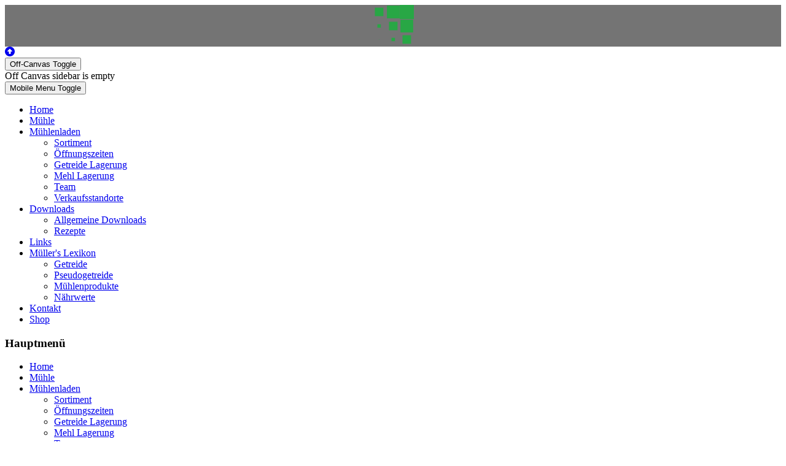

--- FILE ---
content_type: text/html; charset=utf-8
request_url: http://www.tonmuehle-ditzingen.de/index.php/muehlenladen/sortiment/133-hanfbroetchen
body_size: 11724
content:
<!DOCTYPE html>
<html lang="de-de" dir="ltr">

<head>
   <meta http-equiv="X-UA-Compatible" content="IE=edge" /><meta name="viewport" content="width=device-width, initial-scale=1" /><meta name="HandheldFriendly" content="true" /><meta name="apple-mobile-web-app-capable" content="YES" /> <!-- document meta -->
   <meta charset="utf-8">
	<meta http-equiv="X-UA-Compatible" content="ie=edge">
	<meta name="author" content="Super User">
	<meta name="description" content="Tonmühle Ditzingen. Begeistert von Bio. Tonmühle Mühlenladen. ">
	<meta name="generator" content="Joomla! - Open Source Content Management">
	<title>Tonmühle Ditzingen – Hanfbrötchen</title>
	<link href="/favicon.ico" rel="icon" type="image/vnd.microsoft.icon">
<link href="/images/logo/Favicon_TM.png?38c600efa48212d2abb06c6f5626871f" rel="shortcut icon" type="image/png" sizes="any" />
	<link href="https://fonts.gstatic.com?38c600efa48212d2abb06c6f5626871f" rel="preconnect" />
	<link href="https://fonts.googleapis.com/css2?family=Open+Sans:ital,wght@0,300;0,400;0,600;0,700;0,800;1,300;1,400;1,600;1,700;1,800&amp;display=swap" rel="stylesheet" />
	<link href="https://fonts.googleapis.com/css2?family=Ropa+Sans:ital,wght@0,400;1,400&amp;display=swap" rel="stylesheet" />
	<link href="https://use.fontawesome.com/releases/v6.6.0/css/all.css?38c600efa48212d2abb06c6f5626871f" rel="stylesheet" />
	<link href="/modules/mod_eu_cookies/assets/bootstrap/css/bootstrap.min.css?1.33.1" rel="stylesheet" />
	<link href="/modules/mod_eu_cookies/assets/css/eucookies.min.css?1.33.1" rel="stylesheet" />
	<link href="/media/uikit3/css/uikit.css?38c600efa48212d2abb06c6f5626871f" rel="stylesheet" defer="defer" />
	<style>.sk-cube-grid{width:68px;height:68px;margin:0 auto}.sk-cube-grid .sk-cube{width:33.33%;height:33.33%;background-color:rgb(40, 167, 69);float:left;-webkit-animation:sk-cubeGridScaleDelay 1.3s infinite ease-in-out;animation:sk-cubeGridScaleDelay 1.3s infinite ease-in-out}.sk-cube-grid .sk-cube1{-webkit-animation-delay:.2s;animation-delay:.2s}.sk-cube-grid .sk-cube2{-webkit-animation-delay:.3s;animation-delay:.3s}.sk-cube-grid .sk-cube3{-webkit-animation-delay:.4s;animation-delay:.4s}.sk-cube-grid .sk-cube4{-webkit-animation-delay:.1s;animation-delay:.1s}.sk-cube-grid .sk-cube5{-webkit-animation-delay:.2s;animation-delay:.2s}.sk-cube-grid .sk-cube6{-webkit-animation-delay:.3s;animation-delay:.3s}.sk-cube-grid .sk-cube7{-webkit-animation-delay:0ms;animation-delay:0ms}.sk-cube-grid .sk-cube8{-webkit-animation-delay:.1s;animation-delay:.1s}.sk-cube-grid .sk-cube9{-webkit-animation-delay:.2s;animation-delay:.2s}@-webkit-keyframes sk-cubeGridScaleDelay{0%,100%,70%{-webkit-transform:scale3D(1,1,1);transform:scale3D(1,1,1)}35%{-webkit-transform:scale3D(0,0,1);transform:scale3D(0,0,1)}}@keyframes sk-cubeGridScaleDelay{0%,100%,70%{-webkit-transform:scale3D(1,1,1);transform:scale3D(1,1,1)}35%{-webkit-transform:scale3D(0,0,1);transform:scale3D(0,0,1)}}[data-bs-theme=dark] .sk-cube-grid .sk-cube{background-color:rgb(40, 167, 69);}#astroid-preloader{background:rgba(0, 0, 0, 0.545);z-index: 99999;}[data-bs-theme=dark] #astroid-preloader{background:rgba(0, 0, 0, 0.545);}</style>
	<style>
    #mod-eu-cookies {
        background: rgba(255,255,255,0.6);
    }
    #mod-eu-cookies *, #mod-eu-cookies p, #mod-eu-cookies span, #mod-eu-cookies h6 {
        font-size: 12px;
        font-family: inherit;
        color: #ffffff;
    }
    #mod-eu-cookies #overview-caption * {
        font-size: 16px;
        font-family: inherit;
        color: #ffffff;
    }
    #mod-eu-cookies #details-caption * {
        font-size: 16px;
        font-family: inherit;
        color: #ffffff;
    }
    #mod-eu-cookies #eu_cookie_decline {
        color: #ff0000;
    }
    #mod-eu-cookies #eu-cookies-accept button,
    #mod-eu-cookies #eu-cookies-accept-all button {
        border-color: #28a745 !important;
        background-color: #28a745 !important;
        font-size: 14px;
        font-family: inherit;
        color: #ffffff;
    }
    #mod-eu-cookies #eu-cookies-settings button {
        border-color: #007bff !important;
        background-color: #007bff !important;
        font-size: 14px;
        font-family: inherit;
        color: #ffffff;
    }
    #mod-eu-cookies #eu-cookies-more-info button {
        border-color: #ffc107 !important;
        background-color: #ffc107 !important;
        font-size: 14px;
        font-family: inherit;
        color: #ffffff;
    }
    #mod-eu-cookies #eu-cookies-save button {
        border-color: #28a745 !important;
        background-color: #28a745 !important;
        font-size: 14px;
        font-family: inherit;
        color: #ffffff;
    }
    #mod-eu-cookies #eu-cookies-accept button:hover,
    #mod-eu-cookies #eu-cookies-accept-all button:hover {
        color: #ffffff !important;
    }
    #mod-eu-cookies #eu-cookies-settings button:hover {
        color: #ffffff !important;
    }
    #mod-eu-cookies #eu-cookies-more-info button:hover {
        color: #ffffff !important;
    }
    #mod-eu-cookies #eu-cookies-save button:hover {
        color: #ffffff !important;
    }
    #mod-eu-cookies-icon {
        left: 0;
    }
</style>
<script type="application/json" class="joomla-script-options new">{"system.paths":{"root":"","rootFull":"http:\/\/www.tonmuehle-ditzingen.de\/","base":"","baseFull":"http:\/\/www.tonmuehle-ditzingen.de\/"},"csrf.token":"38def3eb141c5885e90fd070db7ee5db"}</script>
	<script src="/media/system/js/core.min.js?ee06c8994b37d13d4ad21c573bbffeeb9465c0e2"></script>
	<script src="/media/vendor/bootstrap/js/bootstrap-es5.min.js?5.3.2" nomodule defer></script>
	<script src="/media/vendor/jquery/js/jquery.min.js?3.7.1"></script>
	<script src="/media/astroid/js/jquery.easing.min.js?38c600efa48212d2abb06c6f5626871f"></script>
	<script src="/media/astroid/js/offcanvas.min.js?38c600efa48212d2abb06c6f5626871f"></script>
	<script src="/media/astroid/js/mobilemenu.min.js?38c600efa48212d2abb06c6f5626871f"></script>
	<script src="/media/astroid/js/megamenu.min.js?38c600efa48212d2abb06c6f5626871f"></script>
	<script src="/media/astroid/js/jquery.hoverIntent.min.js?38c600efa48212d2abb06c6f5626871f"></script>
	<script src="/media/astroid/js/smooth-scroll.polyfills.min.js?38c600efa48212d2abb06c6f5626871f"></script>
	<script src="/media/astroid/js/script.min.js?38c600efa48212d2abb06c6f5626871f"></script>
	<script src="/media/legacy/js/jquery-noconflict.min.js?647005fc12b79b3ca2bb30c059899d5994e3e34d"></script>
	<script src="/media/vendor/bootstrap/js/alert.min.js?5.3.2" type="module"></script>
	<script src="/media/vendor/bootstrap/js/button.min.js?5.3.2" type="module"></script>
	<script src="/media/vendor/bootstrap/js/carousel.min.js?5.3.2" type="module"></script>
	<script src="/media/vendor/bootstrap/js/collapse.min.js?5.3.2" type="module"></script>
	<script src="/media/vendor/bootstrap/js/dropdown.min.js?5.3.2" type="module"></script>
	<script src="/media/vendor/bootstrap/js/modal.min.js?5.3.2" type="module"></script>
	<script src="/media/vendor/bootstrap/js/offcanvas.min.js?5.3.2" type="module"></script>
	<script src="/media/vendor/bootstrap/js/popover.min.js?5.3.2" type="module"></script>
	<script src="/media/vendor/bootstrap/js/scrollspy.min.js?5.3.2" type="module"></script>
	<script src="/media/vendor/bootstrap/js/tab.min.js?5.3.2" type="module"></script>
	<script src="/media/vendor/bootstrap/js/toast.min.js?5.3.2" type="module"></script>
	<script src="/modules/mod_eu_cookies/assets/js/eucookies.js?1.33.1"></script>
	<script src="/media/uikit3/js/uikit.min.js?38c600efa48212d2abb06c6f5626871f" defer></script>
	<script src="/media/uikit3/js/uikit-icons.min.js?38c600efa48212d2abb06c6f5626871f" defer></script>
	<script>
			var scroll = new SmoothScroll('a[href*="#"]', {
            speed: 540
            , header: ".astroid-header"
			});</script>
	<script>
    
/* EU-Cookies Settings */
EUCookie.Version = "1.33.1 DE";
EUCookie.Name = "EUCookiesConsent";
EUCookie.Lifetime = 12;
EUCookie.DefaultValue = Boolean(0);
EUCookie.Debug = Boolean(0);

EUCookie.loadCookie();
if(EUCookie.Consent.time !== 0) {
    EUCookie.Consent.list.forEach((item, index) => {
        if(item != "undefined") {
            EUCookie.Cookies[item.name.charAt(0).toUpperCase() + item.name.slice(1)].Agreement = item.agree;
            EUCookie.addConsent(index, item);
        }
    });
}

EUCookie.Cookies.BlockedContent.Caption = "MOD_EU_COOKIES_COOKIES_BLOCKED_CONTENT_CAPTION";
EUCookie.Cookies.BlockedContent.Message = "MOD_EU_COOKIES_COOKIES_BLOCKED_CONTENT_MESSAGE";
EUCookie.Cookies.BlockedContent.Accept = "MOD_EU_COOKIES_ACCEPT_BLOCKED_CONTENT";

jQuery(document).ready(function () {
    EUCookie.render(1);
});
</script>
	<script>
        EUCookie.Cookies.Essential.Name = "Funktionelle Cookies";
        EUCookie.Cookies.Essential.Description = "MOD_EU_COOKIES_CINDEX1_OVERLAY_MESSAGE_DE";
                            
        if(EUCookie.Consent.time === 0) {
            /* EU-Cookies add consent from settings */
            consent = {
                "id":1,
                "name":"essential",
                "type":"required",
                "agree":1
            }
            EUCookie.addConsent("0", consent);
        }
    </script>
	<!--[if lt IE 9]>
<style type="text/css">
background-color: rgba(255,255,255,0.6) ;
opacity: 60;
</style>
<![endif]-->
 <!-- joomla head -->
   <link href="/media/templates/site/tp_pasta/css/compiled-cebc9a1467c0ae8c3e730ed144c38b52.css" rel="stylesheet" type="text/css" />
<link href="/media/templates/site/tp_pasta/css/compiled-8bfdff9190f13251c00dbc0337c25b5b.css" rel="stylesheet" type="text/css" />
 <!-- head styles -->
    <!-- head scripts -->
</head> <!-- document head -->

<body class="site astroid-framework com-content view-article layout-blog itemid-157 sortiment-alias tp-style-10 de-DE ltr">
   <div id="astroid-preloader" class="d-flex align-items-center justify-content-center position-fixed top-0 start-0 bottom-0 end-0">
   <div class="sk-cube-grid"> <div class="sk-cube sk-cube1"></div><div class="sk-cube sk-cube2"></div><div class="sk-cube sk-cube3"></div><div class="sk-cube sk-cube4"></div><div class="sk-cube sk-cube5"></div><div class="sk-cube sk-cube6"></div><div class="sk-cube sk-cube7"></div><div class="sk-cube sk-cube8"></div><div class="sk-cube sk-cube9"></div></div></div><a title="Back to Top" id="astroid-backtotop" class="rounded" href="#"><i class="fas fa-arrow-alt-circle-up"></i></a><!-- astroid container -->
<div class="astroid-container">
    <div class="astroid-offcanvas d-none d-init" id="astroid-offcanvas">
   <div class="burger-menu-button active">
    <button aria-label="Off-Canvas Toggle" type="button" class="button close-offcanvas offcanvas-close-btn">
        <span class="box">
            <span class="inner"><span class="visually-hidden">Off-Canvas Toggle</span></span>
        </span>
    </button>
</div>   <div class="astroid-offcanvas-inner">
      <div class="alert alert-danger">Off Canvas sidebar is empty</div>   </div>
</div><div class="astroid-mobilemenu d-none d-init dir-left" data-class-prefix="astroid-mobilemenu" id="astroid-mobilemenu">
   <div class="burger-menu-button active">
      <button aria-label="Mobile Menu Toggle" type="button" class="button close-offcanvas offcanvas-close-btn">
         <span class="box">
            <span class="inner"><span class="visually-hidden">Mobile Menu Toggle</span></span>
         </span>
      </button>
   </div>
   <ul class="astroid-mobile-menu d-none"><li class="nav-item nav-item-id-101 nav-item-level-1 nav-item-default"><!--menu link starts-->
<a href="/index.php" title="Home" class="as-menu-item nav-link-item-id-101 nav-link item-link-component item-level-1" data-drop-action="hover">
   <span class="nav-title">
                                          Home                              </span>
   </a>
<!--menu link ends--></li><li class="nav-item nav-item-id-118 nav-item-level-1"><!--menu link starts-->
<a href="/index.php/die-muehle" title="Mühle" class="as-menu-item nav-link-item-id-118 nav-link item-link-component item-level-1" data-drop-action="hover">
   <span class="nav-title">
                                          Mühle                              </span>
   </a>
<!--menu link ends--></li><li class="nav-item nav-item-id-119 nav-item-level-1 nav-item-active nav-item-deeper nav-item-parent has-megamenu nav-item-dropdown"><!--menu link starts-->
<a href="/index.php/muehlenladen" title="Mühlenladen" class="as-menu-item nav-link-item-id-119 nav-link active item-link-component item-level-1" data-drop-action="hover">
   <span class="nav-title">
                                          Mühlenladen                              </span>
   </a>
<!--menu link ends--><ul class="nav-child list-group navbar-subnav level-1"><li class="nav-item-submenu nav-item-id-157 nav-item-level-2 nav-item-current nav-item-active"><!--menu link starts-->
<a href="/index.php/muehlenladen/sortiment" title="Sortiment" class="as-menu-item nav-link-item-id-157 nav-link active item-link-component item-level-2" data-drop-action="hover">
   <span class="nav-title">
                                          Sortiment                              </span>
   </a>
<!--menu link ends--></li><li class="nav-item-submenu nav-item-id-163 nav-item-level-2"><!--menu link starts-->
<a href="/index.php/muehlenladen/oeffnungszeiten" title="Öffnungszeiten" class="as-menu-item nav-link-item-id-163 nav-link item-link-component item-level-2" data-drop-action="hover">
   <span class="nav-title">
                                          Öffnungszeiten                              </span>
   </a>
<!--menu link ends--></li><li class="nav-item-submenu nav-item-id-166 nav-item-level-2"><!--menu link starts-->
<a href="/index.php/muehlenladen/getreide-lagerung" title="Getreide Lagerung" class="as-menu-item nav-link-item-id-166 nav-link item-link-component item-level-2" data-drop-action="hover">
   <span class="nav-title">
                                          Getreide Lagerung                              </span>
   </a>
<!--menu link ends--></li><li class="nav-item-submenu nav-item-id-355 nav-item-level-2"><!--menu link starts-->
<a href="/index.php/muehlenladen/mehl-lagerung" title="Mehl Lagerung" class="as-menu-item nav-link-item-id-355 nav-link item-link-component item-level-2" data-drop-action="hover">
   <span class="nav-title">
                                          Mehl Lagerung                              </span>
   </a>
<!--menu link ends--></li><li class="nav-item-submenu nav-item-id-181 nav-item-level-2"><!--menu link starts-->
<a href="/index.php/muehlenladen/team" title="Team" class="as-menu-item nav-link-item-id-181 nav-link item-link-component item-level-2" data-drop-action="hover">
   <span class="nav-title">
                                          Team                              </span>
   </a>
<!--menu link ends--></li><li class="nav-item-submenu nav-item-id-263 nav-item-level-2"><!--menu link starts-->
<a href="/index.php/muehlenladen/verkaufsstandorte" title="Verkaufsstandorte" class="as-menu-item nav-link-item-id-263 nav-link item-link-component item-level-2" data-drop-action="hover">
   <span class="nav-title">
                                          Verkaufsstandorte                              </span>
   </a>
<!--menu link ends--></li></ul></li><li class="nav-item nav-item-id-130 nav-item-level-1 nav-item-deeper nav-item-parent has-megamenu nav-item-dropdown"><!--menu link starts-->
<a href="/index.php/downloads" title="Downloads " class="as-menu-item nav-link-item-id-130 nav-link item-link-component item-level-1" data-drop-action="hover">
   <span class="nav-title">
                                          Downloads                               </span>
   </a>
<!--menu link ends--><ul class="nav-child list-group navbar-subnav level-1"><li class="nav-item-submenu nav-item-id-391 nav-item-level-2"><!--menu link starts-->
<a href="/index.php/downloads/allgemeine-downloads" title="Allgemeine Downloads" class="as-menu-item nav-link-item-id-391 nav-link item-link-component item-level-2" data-drop-action="hover">
   <span class="nav-title">
                                          Allgemeine Downloads                              </span>
   </a>
<!--menu link ends--></li><li class="nav-item-submenu nav-item-id-120 nav-item-level-2"><!--menu link starts-->
<a href="/index.php/downloads/rezepte" title="Rezepte" class="as-menu-item nav-link-item-id-120 nav-link item-link-component item-level-2" data-drop-action="hover">
   <span class="nav-title">
                                          Rezepte                              </span>
   </a>
<!--menu link ends--></li></ul></li><li class="nav-item nav-item-id-126 nav-item-level-1"><!--menu link starts-->
<a href="/index.php/links" title="Links" class="as-menu-item nav-link-item-id-126 nav-link item-link-component item-level-1" data-drop-action="hover">
   <span class="nav-title">
                                          Links                              </span>
   </a>
<!--menu link ends--></li><li class="nav-item nav-item-id-131 nav-item-level-1 nav-item-deeper nav-item-parent has-megamenu nav-item-dropdown"><!--menu link starts-->
<a href="/index.php/mueller-s-lexikon" title="Müller's Lexikon" class="as-menu-item nav-link-item-id-131 nav-link item-link-component item-level-1" data-drop-action="hover">
   <span class="nav-title">
                                          Müller's Lexikon                              </span>
   </a>
<!--menu link ends--><ul class="nav-child list-group navbar-subnav level-1"><li class="nav-item-submenu nav-item-id-158 nav-item-level-2"><!--menu link starts-->
<a href="/index.php/mueller-s-lexikon/getreide" title="Getreide" class="as-menu-item nav-link-item-id-158 nav-link item-link-component item-level-2" data-drop-action="hover">
   <span class="nav-title">
                                          Getreide                              </span>
   </a>
<!--menu link ends--></li><li class="nav-item-submenu nav-item-id-160 nav-item-level-2"><!--menu link starts-->
<a href="/index.php/mueller-s-lexikon/pseudogetreide" title="Pseudogetreide" class="as-menu-item nav-link-item-id-160 nav-link item-link-component item-level-2" data-drop-action="hover">
   <span class="nav-title">
                                          Pseudogetreide                              </span>
   </a>
<!--menu link ends--></li><li class="nav-item-submenu nav-item-id-161 nav-item-level-2"><!--menu link starts-->
<a href="/index.php/mueller-s-lexikon/muehlenprodukte" title="Mühlenprodukte" class="as-menu-item nav-link-item-id-161 nav-link item-link-component item-level-2" data-drop-action="hover">
   <span class="nav-title">
                                          Mühlenprodukte                              </span>
   </a>
<!--menu link ends--></li><li class="nav-item-submenu nav-item-id-162 nav-item-level-2"><!--menu link starts-->
<a href="/index.php/mueller-s-lexikon/naehrwerte" title="Nährwerte" class="as-menu-item nav-link-item-id-162 nav-link item-link-component item-level-2" data-drop-action="hover">
   <span class="nav-title">
                                          Nährwerte                              </span>
   </a>
<!--menu link ends--></li></ul></li><li class="nav-item nav-item-id-129 nav-item-level-1"><!--menu link starts-->
<a href="/index.php/kontakt" title="Kontakt" class="as-menu-item nav-link-item-id-129 nav-link item-link-component item-level-1" data-drop-action="hover">
   <span class="nav-title">
                                          Kontakt                              </span>
   </a>
<!--menu link ends--></li><li class="nav-item nav-item-id-346 nav-item-level-1"><!--menu link starts-->
<a href="https://shop.tonmuehle.de" title="Shop" class="as-menu-item nav-link-item-id-346 nav-link item-link-url item-level-1" target="_blank" rel="noopener noreferrer" data-drop-action="hover">
   <span class="nav-title">
                                          Shop                              </span>
   </a>
<!--menu link ends--></li></ul></div>    <!-- astroid content -->
    <div class="astroid-content">
                <!-- astroid layout -->
        <div class="astroid-layout astroid-layout-wide">
                        <!-- astroid wrapper -->
            <div class="astroid-wrapper">
                                <section class="astroid-section absolute" id="tam-ly0pa0j98"><div class="astroid-row row no-gutters gx-0" id="ar-5qnhceacm"><div class="astroid-column col-lg-12" id="ac-515ahw0uw"><div class="astroid-module-position" id="u-uly0d4d4j"> <div class="moduletable _menu">
                    <h3 class="module-title">Hauptmenü</h3>  <ul class="nav menu menu-module list-inline d-block  nav-pills">
<li class="item-101 default"><a href="/index.php" title="Home" > <span class="nav-title">Home</span></a></li><li class="item-118"><a href="/index.php/die-muehle" title="Mühle" > <span class="nav-title">Mühle</span></a></li><li class="item-119 active deeper parent"><a href="/index.php/muehlenladen" title="Mühlenladen" > <span class="nav-title">Mühlenladen</span></a><ul class="nav-child unstyled"><li class="item-157 current active"><a href="/index.php/muehlenladen/sortiment" title="Sortiment" > <span class="nav-title">Sortiment</span></a></li><li class="item-163"><a href="/index.php/muehlenladen/oeffnungszeiten" title="Öffnungszeiten" > <span class="nav-title">Öffnungszeiten</span></a></li><li class="item-166"><a href="/index.php/muehlenladen/getreide-lagerung" title="Getreide Lagerung" > <span class="nav-title">Getreide Lagerung</span></a></li><li class="item-355"><a href="/index.php/muehlenladen/mehl-lagerung" title="Mehl Lagerung" > <span class="nav-title">Mehl Lagerung</span></a></li><li class="item-181"><a href="/index.php/muehlenladen/team" title="Team" > <span class="nav-title">Team</span></a></li><li class="item-263"><a href="/index.php/muehlenladen/verkaufsstandorte" title="Verkaufsstandorte" > <span class="nav-title">Verkaufsstandorte</span></a></li></ul></li><li class="item-130 deeper parent"><a href="/index.php/downloads" title="Downloads " > <span class="nav-title">Downloads </span></a><ul class="nav-child unstyled"><li class="item-391"><a href="/index.php/downloads/allgemeine-downloads" title="Allgemeine Downloads" > <span class="nav-title">Allgemeine Downloads</span></a></li><li class="item-120"><a href="/index.php/downloads/rezepte" title="Rezepte" > <span class="nav-title">Rezepte</span></a></li></ul></li><li class="item-126"><a href="/index.php/links" title="Links" > <span class="nav-title">Links</span></a></li><li class="item-131 deeper parent"><a href="/index.php/mueller-s-lexikon" title="Müller's Lexikon" > <span class="nav-title">Müller's Lexikon</span></a><ul class="nav-child unstyled"><li class="item-158"><a href="/index.php/mueller-s-lexikon/getreide" title="Getreide" > <span class="nav-title">Getreide</span></a></li><li class="item-160"><a href="/index.php/mueller-s-lexikon/pseudogetreide" title="Pseudogetreide" > <span class="nav-title">Pseudogetreide</span></a></li><li class="item-161"><a href="/index.php/mueller-s-lexikon/muehlenprodukte" title="Mühlenprodukte" > <span class="nav-title">Mühlenprodukte</span></a></li><li class="item-162"><a href="/index.php/mueller-s-lexikon/naehrwerte" title="Nährwerte" > <span class="nav-title">Nährwerte</span></a></li></ul></li><li class="item-129"><a href="/index.php/kontakt" title="Kontakt" > <span class="nav-title">Kontakt</span></a></li><li class="item-346"><a href="https://shop.tonmuehle.de" target="_blank" rel="noopener noreferrer"><span class="nav-title">Shop</span></a></li></ul> </div> </div></div></div></section><section class="astroid-section astroid-header-section" id="hm-qc28m565x"><div class="container"><div class="astroid-row row" id="ar-ley8f0qzj"><div class="astroid-column col-lg-12" id="ac-w5udsotaa"><div class="astroid-module-position" id="h-lxpc37g72"><!-- header starts -->
<header id="astroid-header" class="astroid-header astroid-horizontal-header astroid-horizontal-left-header" data-megamenu data-megamenu-class=".has-megamenu" data-megamenu-content-class=".megamenu-container" data-dropdown-arrow="true" data-header-offset="true" data-transition-speed="300" data-megamenu-animation="fade" data-easing="linear" data-astroid-trigger="hover" data-megamenu-submenu-class=".nav-submenu,.nav-submenu-static">
   <div class="d-flex flex-row justify-content-between">
               <div class="d-flex d-lg-none justify-content-start">
            <div class="header-mobilemenu-trigger d-lg-none burger-menu-button align-self-center" data-offcanvas="#astroid-mobilemenu" data-effect="mobilemenu-slide">
               <button aria-label="Mobile Menu Toggle" class="button" type="button"><span class="box"><span class="inner"><span class="visually-hidden">Mobile Menu Toggle</span></span></span></button>
            </div>
         </div>
            <div class="header-left-section d-flex justify-content-start flex-lg-grow-1">
                        <div class="d-none d-lg-flex me-4 offcanvas-button offcanvasLeft">              <div class="header-offcanvas-trigger burger-menu-button align-self-center d-block d-md-none" data-offcanvas="#astroid-offcanvas" data-effect="st-effect-2" data-direction="offcanvasDirRight">
    <button type="button" aria-label="Off-Canvas Toggle" class="button">
        <span class="box">
            <span class="inner"><span class="visually-hidden">Off-Canvas Toggle</span></span>
        </span>
    </button>
</div>              </div>                   <!-- logo starts -->
    <!-- image logo starts -->
        <div class="logo-wrapper astroid-logo">
                <a target="_self" class="astroid-logo astroid-logo-image d-flex align-items-center mr-0 mr-lg-4" href="http://www.tonmuehle-ditzingen.de/">
                                <img src="http://www.tonmuehle-ditzingen.de/images/logo/logo_TM_tr_60.gif" alt="Tonmühle Ditzingen" class="astroid-logo-default" />                                    
            <img src="http://www.tonmuehle-ditzingen.de/images/logo/logo_TM_tr_60.gif" alt="Tonmühle Ditzingen" class="astroid-logo-mobile" />                            </a>
            </div>
    <!-- image logo ends -->
<!-- logo ends -->                   <div class=" align-self-center px-2 d-none d-lg-block"><ul class="nav astroid-nav d-none d-lg-flex"><li data-position="right" class="nav-item nav-item-id-101 nav-item-level-1 nav-item-default"><!--menu link starts-->
<a href="/index.php" title="Home" class="as-menu-item nav-link-item-id-101 nav-link item-link-component item-level-1" data-drop-action="hover">
   <span class="nav-title">
                                          Home                              </span>
   </a>
<!--menu link ends--></li><li data-position="right" class="nav-item nav-item-id-118 nav-item-level-1"><!--menu link starts-->
<a href="/index.php/die-muehle" title="Mühle" class="as-menu-item nav-link-item-id-118 nav-link item-link-component item-level-1" data-drop-action="hover">
   <span class="nav-title">
                                          Mühle                              </span>
   </a>
<!--menu link ends--></li><li data-position="right" class="nav-item nav-item-id-119 nav-item-level-1 nav-item-active nav-item-deeper nav-item-parent has-megamenu nav-item-dropdown"><!--menu link starts-->
<a href="/index.php/muehlenladen" title="Mühlenladen" class="as-menu-item nav-link-item-id-119 nav-link active megamenu-item-link item-link-component item-level-1" data-drop-action="hover">
   <span class="nav-title">
                                          Mühlenladen                                                <i class="fas fa-chevron-down nav-item-caret"></i>
                  </span>
   </a>
<!--menu link ends--><div style="width:250px" class="megamenu-container nav-submenu-container nav-item-level-1"><ul class="nav-submenu"><li data-position="right" class="nav-item-submenu nav-item-id-157 nav-item-level-2 nav-item-current nav-item-active"><!--menu link starts-->
<a href="/index.php/muehlenladen/sortiment" title="Sortiment" class="as-menu-item nav-link-item-id-157 active item-link-component item-level-2" data-drop-action="hover">
   <span class="nav-title">
                                          Sortiment                              </span>
   </a>
<!--menu link ends--></li><li data-position="right" class="nav-item-submenu nav-item-id-163 nav-item-level-2"><!--menu link starts-->
<a href="/index.php/muehlenladen/oeffnungszeiten" title="Öffnungszeiten" class="as-menu-item nav-link-item-id-163 item-link-component item-level-2" data-drop-action="hover">
   <span class="nav-title">
                                          Öffnungszeiten                              </span>
   </a>
<!--menu link ends--></li><li data-position="right" class="nav-item-submenu nav-item-id-166 nav-item-level-2"><!--menu link starts-->
<a href="/index.php/muehlenladen/getreide-lagerung" title="Getreide Lagerung" class="as-menu-item nav-link-item-id-166 item-link-component item-level-2" data-drop-action="hover">
   <span class="nav-title">
                                          Getreide Lagerung                              </span>
   </a>
<!--menu link ends--></li><li data-position="right" class="nav-item-submenu nav-item-id-355 nav-item-level-2"><!--menu link starts-->
<a href="/index.php/muehlenladen/mehl-lagerung" title="Mehl Lagerung" class="as-menu-item nav-link-item-id-355 item-link-component item-level-2" data-drop-action="hover">
   <span class="nav-title">
                                          Mehl Lagerung                              </span>
   </a>
<!--menu link ends--></li><li data-position="right" class="nav-item-submenu nav-item-id-181 nav-item-level-2"><!--menu link starts-->
<a href="/index.php/muehlenladen/team" title="Team" class="as-menu-item nav-link-item-id-181 item-link-component item-level-2" data-drop-action="hover">
   <span class="nav-title">
                                          Team                              </span>
   </a>
<!--menu link ends--></li><li data-position="right" class="nav-item-submenu nav-item-id-263 nav-item-level-2"><!--menu link starts-->
<a href="/index.php/muehlenladen/verkaufsstandorte" title="Verkaufsstandorte" class="as-menu-item nav-link-item-id-263 item-link-component item-level-2" data-drop-action="hover">
   <span class="nav-title">
                                          Verkaufsstandorte                              </span>
   </a>
<!--menu link ends--></li></ul></div></li><li data-position="right" class="nav-item nav-item-id-130 nav-item-level-1 nav-item-deeper nav-item-parent has-megamenu nav-item-dropdown"><!--menu link starts-->
<a href="/index.php/downloads" title="Downloads " class="as-menu-item nav-link-item-id-130 nav-link megamenu-item-link item-link-component item-level-1" data-drop-action="hover">
   <span class="nav-title">
                                          Downloads                                                 <i class="fas fa-chevron-down nav-item-caret"></i>
                  </span>
   </a>
<!--menu link ends--><div style="width:250px" class="megamenu-container nav-submenu-container nav-item-level-1"><ul class="nav-submenu"><li data-position="right" class="nav-item-submenu nav-item-id-391 nav-item-level-2"><!--menu link starts-->
<a href="/index.php/downloads/allgemeine-downloads" title="Allgemeine Downloads" class="as-menu-item nav-link-item-id-391 item-link-component item-level-2" data-drop-action="hover">
   <span class="nav-title">
                                          Allgemeine Downloads                              </span>
   </a>
<!--menu link ends--></li><li data-position="right" class="nav-item-submenu nav-item-id-120 nav-item-level-2"><!--menu link starts-->
<a href="/index.php/downloads/rezepte" title="Rezepte" class="as-menu-item nav-link-item-id-120 item-link-component item-level-2" data-drop-action="hover">
   <span class="nav-title">
                                          Rezepte                              </span>
   </a>
<!--menu link ends--></li></ul></div></li><li data-position="right" class="nav-item nav-item-id-126 nav-item-level-1"><!--menu link starts-->
<a href="/index.php/links" title="Links" class="as-menu-item nav-link-item-id-126 nav-link item-link-component item-level-1" data-drop-action="hover">
   <span class="nav-title">
                                          Links                              </span>
   </a>
<!--menu link ends--></li><li data-position="right" class="nav-item nav-item-id-131 nav-item-level-1 nav-item-deeper nav-item-parent has-megamenu nav-item-dropdown"><!--menu link starts-->
<a href="/index.php/mueller-s-lexikon" title="Müller's Lexikon" class="as-menu-item nav-link-item-id-131 nav-link megamenu-item-link item-link-component item-level-1" data-drop-action="hover">
   <span class="nav-title">
                                          Müller's Lexikon                                                <i class="fas fa-chevron-down nav-item-caret"></i>
                  </span>
   </a>
<!--menu link ends--><div style="width:250px" class="megamenu-container nav-submenu-container nav-item-level-1"><ul class="nav-submenu"><li data-position="right" class="nav-item-submenu nav-item-id-158 nav-item-level-2"><!--menu link starts-->
<a href="/index.php/mueller-s-lexikon/getreide" title="Getreide" class="as-menu-item nav-link-item-id-158 item-link-component item-level-2" data-drop-action="hover">
   <span class="nav-title">
                                          Getreide                              </span>
   </a>
<!--menu link ends--></li><li data-position="right" class="nav-item-submenu nav-item-id-160 nav-item-level-2"><!--menu link starts-->
<a href="/index.php/mueller-s-lexikon/pseudogetreide" title="Pseudogetreide" class="as-menu-item nav-link-item-id-160 item-link-component item-level-2" data-drop-action="hover">
   <span class="nav-title">
                                          Pseudogetreide                              </span>
   </a>
<!--menu link ends--></li><li data-position="right" class="nav-item-submenu nav-item-id-161 nav-item-level-2"><!--menu link starts-->
<a href="/index.php/mueller-s-lexikon/muehlenprodukte" title="Mühlenprodukte" class="as-menu-item nav-link-item-id-161 item-link-component item-level-2" data-drop-action="hover">
   <span class="nav-title">
                                          Mühlenprodukte                              </span>
   </a>
<!--menu link ends--></li><li data-position="right" class="nav-item-submenu nav-item-id-162 nav-item-level-2"><!--menu link starts-->
<a href="/index.php/mueller-s-lexikon/naehrwerte" title="Nährwerte" class="as-menu-item nav-link-item-id-162 item-link-component item-level-2" data-drop-action="hover">
   <span class="nav-title">
                                          Nährwerte                              </span>
   </a>
<!--menu link ends--></li></ul></div></li><li data-position="right" class="nav-item nav-item-id-129 nav-item-level-1"><!--menu link starts-->
<a href="/index.php/kontakt" title="Kontakt" class="as-menu-item nav-link-item-id-129 nav-link item-link-component item-level-1" data-drop-action="hover">
   <span class="nav-title">
                                          Kontakt                              </span>
   </a>
<!--menu link ends--></li><li data-position="right" class="nav-item nav-item-id-346 nav-item-level-1"><!--menu link starts-->
<a href="https://shop.tonmuehle.de" title="Shop" class="as-menu-item nav-link-item-id-346 nav-link item-link-url item-level-1" target="_blank" rel="noopener noreferrer" data-drop-action="hover">
   <span class="nav-title">
                                          Shop                              </span>
   </a>
<!--menu link ends--></li></ul></div>      </div>
                           <div class="header-right-section d-flex justify-content-end">
                                       <div class="header-right-block d-none d-lg-block align-self-center ms-4">
                  <div class="header-block-item d-flex justify-content-end align-items-center"></div>               </div>
                                          <div class="d-lg-none d-flex ms-lg-4 offcanvas-button offcanvasRight">                 <div class="header-offcanvas-trigger burger-menu-button align-self-center d-block d-md-none" data-offcanvas="#astroid-offcanvas" data-effect="st-effect-2" data-direction="offcanvasDirRight">
    <button type="button" aria-label="Off-Canvas Toggle" class="button">
        <span class="box">
            <span class="inner"><span class="visually-hidden">Off-Canvas Toggle</span></span>
        </span>
    </button>
</div>                 </div>                      </div>
         </div>
</header>
<!-- header ends --><!-- header starts -->
<header id="astroid-sticky-header" class="astroid-header astroid-header-sticky header-sticky-desktop header-stickyonscroll-mobile header-sticky-tablet d-none" data-megamenu data-megamenu-class=".has-megamenu" data-megamenu-content-class=".megamenu-container" data-dropdown-arrow="true" data-header-offset="true" data-transition-speed="300" data-megamenu-animation="fade" data-easing="linear" data-astroid-trigger="hover" data-megamenu-submenu-class=".nav-submenu">
   <div class="container d-flex flex-row justify-content-between">
               <div class="d-flex d-lg-none justify-content-start">
            <div class="header-mobilemenu-trigger d-lg-none burger-menu-button align-self-center" data-offcanvas="#astroid-mobilemenu" data-effect="mobilemenu-slide">
               <button class="button" type="button" aria-label="Mobile Menu Toggle"><span class="box"><span class="inner"><span class="visually-hidden">Mobile Menu Toggle</span></span></span></button>
            </div>
         </div>
            <div class="header-left-section d-flex justify-content-start flex-lg-grow-1">
                        <div class="d-none d-lg-flex me-4 offcanvas-button offcanvasLeft">              <div class="header-offcanvas-trigger burger-menu-button align-self-center d-block d-md-none" data-offcanvas="#astroid-offcanvas" data-effect="st-effect-2" data-direction="offcanvasDirRight">
    <button type="button" aria-label="Off-Canvas Toggle" class="button">
        <span class="box">
            <span class="inner"><span class="visually-hidden">Off-Canvas Toggle</span></span>
        </span>
    </button>
</div>              </div>                   <!-- logo starts -->
    <!-- image logo starts -->
        <div class="logo-wrapper astroid-logo">
                <a target="_self" class="astroid-logo astroid-logo-image d-flex align-items-center mr-0 mr-lg-4" href="http://www.tonmuehle-ditzingen.de/">
                                            <img src="http://www.tonmuehle-ditzingen.de/images/logo/logo_TM_tr_60.gif" alt="Tonmühle Ditzingen" class="astroid-logo-sticky" />                        
            <img src="http://www.tonmuehle-ditzingen.de/images/logo/logo_TM_tr_60.gif" alt="Tonmühle Ditzingen" class="astroid-logo-mobile" />                            </a>
            </div>
    <!-- image logo ends -->
<!-- logo ends -->         <div class=" astroid-nav-wraper align-self-center px-3 d-none d-lg-block mr-auto"><ul class="nav astroid-nav d-none d-lg-flex"><li data-position="right" class="nav-item nav-item-id-101 nav-item-level-1 nav-item-default"><!--menu link starts-->
<a href="/index.php" title="Home" class="as-menu-item nav-link-item-id-101 nav-link item-link-component item-level-1" data-drop-action="hover">
   <span class="nav-title">
                                          Home                              </span>
   </a>
<!--menu link ends--></li><li data-position="right" class="nav-item nav-item-id-118 nav-item-level-1"><!--menu link starts-->
<a href="/index.php/die-muehle" title="Mühle" class="as-menu-item nav-link-item-id-118 nav-link item-link-component item-level-1" data-drop-action="hover">
   <span class="nav-title">
                                          Mühle                              </span>
   </a>
<!--menu link ends--></li><li data-position="right" class="nav-item nav-item-id-119 nav-item-level-1 nav-item-active nav-item-deeper nav-item-parent has-megamenu nav-item-dropdown"><!--menu link starts-->
<a href="/index.php/muehlenladen" title="Mühlenladen" class="as-menu-item nav-link-item-id-119 nav-link active megamenu-item-link item-link-component item-level-1" data-drop-action="hover">
   <span class="nav-title">
                                          Mühlenladen                                                <i class="fas fa-chevron-down nav-item-caret"></i>
                  </span>
   </a>
<!--menu link ends--><div style="width:250px" class="megamenu-container nav-submenu-container nav-item-level-1"><ul class="nav-submenu"><li data-position="right" class="nav-item-submenu nav-item-id-157 nav-item-level-2 nav-item-current nav-item-active"><!--menu link starts-->
<a href="/index.php/muehlenladen/sortiment" title="Sortiment" class="as-menu-item nav-link-item-id-157 active item-link-component item-level-2" data-drop-action="hover">
   <span class="nav-title">
                                          Sortiment                              </span>
   </a>
<!--menu link ends--></li><li data-position="right" class="nav-item-submenu nav-item-id-163 nav-item-level-2"><!--menu link starts-->
<a href="/index.php/muehlenladen/oeffnungszeiten" title="Öffnungszeiten" class="as-menu-item nav-link-item-id-163 item-link-component item-level-2" data-drop-action="hover">
   <span class="nav-title">
                                          Öffnungszeiten                              </span>
   </a>
<!--menu link ends--></li><li data-position="right" class="nav-item-submenu nav-item-id-166 nav-item-level-2"><!--menu link starts-->
<a href="/index.php/muehlenladen/getreide-lagerung" title="Getreide Lagerung" class="as-menu-item nav-link-item-id-166 item-link-component item-level-2" data-drop-action="hover">
   <span class="nav-title">
                                          Getreide Lagerung                              </span>
   </a>
<!--menu link ends--></li><li data-position="right" class="nav-item-submenu nav-item-id-355 nav-item-level-2"><!--menu link starts-->
<a href="/index.php/muehlenladen/mehl-lagerung" title="Mehl Lagerung" class="as-menu-item nav-link-item-id-355 item-link-component item-level-2" data-drop-action="hover">
   <span class="nav-title">
                                          Mehl Lagerung                              </span>
   </a>
<!--menu link ends--></li><li data-position="right" class="nav-item-submenu nav-item-id-181 nav-item-level-2"><!--menu link starts-->
<a href="/index.php/muehlenladen/team" title="Team" class="as-menu-item nav-link-item-id-181 item-link-component item-level-2" data-drop-action="hover">
   <span class="nav-title">
                                          Team                              </span>
   </a>
<!--menu link ends--></li><li data-position="right" class="nav-item-submenu nav-item-id-263 nav-item-level-2"><!--menu link starts-->
<a href="/index.php/muehlenladen/verkaufsstandorte" title="Verkaufsstandorte" class="as-menu-item nav-link-item-id-263 item-link-component item-level-2" data-drop-action="hover">
   <span class="nav-title">
                                          Verkaufsstandorte                              </span>
   </a>
<!--menu link ends--></li></ul></div></li><li data-position="right" class="nav-item nav-item-id-130 nav-item-level-1 nav-item-deeper nav-item-parent has-megamenu nav-item-dropdown"><!--menu link starts-->
<a href="/index.php/downloads" title="Downloads " class="as-menu-item nav-link-item-id-130 nav-link megamenu-item-link item-link-component item-level-1" data-drop-action="hover">
   <span class="nav-title">
                                          Downloads                                                 <i class="fas fa-chevron-down nav-item-caret"></i>
                  </span>
   </a>
<!--menu link ends--><div style="width:250px" class="megamenu-container nav-submenu-container nav-item-level-1"><ul class="nav-submenu"><li data-position="right" class="nav-item-submenu nav-item-id-391 nav-item-level-2"><!--menu link starts-->
<a href="/index.php/downloads/allgemeine-downloads" title="Allgemeine Downloads" class="as-menu-item nav-link-item-id-391 item-link-component item-level-2" data-drop-action="hover">
   <span class="nav-title">
                                          Allgemeine Downloads                              </span>
   </a>
<!--menu link ends--></li><li data-position="right" class="nav-item-submenu nav-item-id-120 nav-item-level-2"><!--menu link starts-->
<a href="/index.php/downloads/rezepte" title="Rezepte" class="as-menu-item nav-link-item-id-120 item-link-component item-level-2" data-drop-action="hover">
   <span class="nav-title">
                                          Rezepte                              </span>
   </a>
<!--menu link ends--></li></ul></div></li><li data-position="right" class="nav-item nav-item-id-126 nav-item-level-1"><!--menu link starts-->
<a href="/index.php/links" title="Links" class="as-menu-item nav-link-item-id-126 nav-link item-link-component item-level-1" data-drop-action="hover">
   <span class="nav-title">
                                          Links                              </span>
   </a>
<!--menu link ends--></li><li data-position="right" class="nav-item nav-item-id-131 nav-item-level-1 nav-item-deeper nav-item-parent has-megamenu nav-item-dropdown"><!--menu link starts-->
<a href="/index.php/mueller-s-lexikon" title="Müller's Lexikon" class="as-menu-item nav-link-item-id-131 nav-link megamenu-item-link item-link-component item-level-1" data-drop-action="hover">
   <span class="nav-title">
                                          Müller's Lexikon                                                <i class="fas fa-chevron-down nav-item-caret"></i>
                  </span>
   </a>
<!--menu link ends--><div style="width:250px" class="megamenu-container nav-submenu-container nav-item-level-1"><ul class="nav-submenu"><li data-position="right" class="nav-item-submenu nav-item-id-158 nav-item-level-2"><!--menu link starts-->
<a href="/index.php/mueller-s-lexikon/getreide" title="Getreide" class="as-menu-item nav-link-item-id-158 item-link-component item-level-2" data-drop-action="hover">
   <span class="nav-title">
                                          Getreide                              </span>
   </a>
<!--menu link ends--></li><li data-position="right" class="nav-item-submenu nav-item-id-160 nav-item-level-2"><!--menu link starts-->
<a href="/index.php/mueller-s-lexikon/pseudogetreide" title="Pseudogetreide" class="as-menu-item nav-link-item-id-160 item-link-component item-level-2" data-drop-action="hover">
   <span class="nav-title">
                                          Pseudogetreide                              </span>
   </a>
<!--menu link ends--></li><li data-position="right" class="nav-item-submenu nav-item-id-161 nav-item-level-2"><!--menu link starts-->
<a href="/index.php/mueller-s-lexikon/muehlenprodukte" title="Mühlenprodukte" class="as-menu-item nav-link-item-id-161 item-link-component item-level-2" data-drop-action="hover">
   <span class="nav-title">
                                          Mühlenprodukte                              </span>
   </a>
<!--menu link ends--></li><li data-position="right" class="nav-item-submenu nav-item-id-162 nav-item-level-2"><!--menu link starts-->
<a href="/index.php/mueller-s-lexikon/naehrwerte" title="Nährwerte" class="as-menu-item nav-link-item-id-162 item-link-component item-level-2" data-drop-action="hover">
   <span class="nav-title">
                                          Nährwerte                              </span>
   </a>
<!--menu link ends--></li></ul></div></li><li data-position="right" class="nav-item nav-item-id-129 nav-item-level-1"><!--menu link starts-->
<a href="/index.php/kontakt" title="Kontakt" class="as-menu-item nav-link-item-id-129 nav-link item-link-component item-level-1" data-drop-action="hover">
   <span class="nav-title">
                                          Kontakt                              </span>
   </a>
<!--menu link ends--></li><li data-position="right" class="nav-item nav-item-id-346 nav-item-level-1"><!--menu link starts-->
<a href="https://shop.tonmuehle.de" title="Shop" class="as-menu-item nav-link-item-id-346 nav-link item-link-url item-level-1" target="_blank" rel="noopener noreferrer" data-drop-action="hover">
   <span class="nav-title">
                                          Shop                              </span>
   </a>
<!--menu link ends--></li></ul></div>      </div>
                           <div class="header-right-section d-flex justify-content-end">
                                       <div class="header-right-block d-none d-lg-block align-self-center">
                  <div class="header-block-item d-flex"></div>               </div>
                                          <div class="d-lg-none d-flex ms-4 offcanvas-button offcanvasRight">                 <div class="header-offcanvas-trigger burger-menu-button align-self-center d-block d-md-none" data-offcanvas="#astroid-offcanvas" data-effect="st-effect-2" data-direction="offcanvasDirRight">
    <button type="button" aria-label="Off-Canvas Toggle" class="button">
        <span class="box">
            <span class="inner"><span class="visually-hidden">Off-Canvas Toggle</span></span>
        </span>
    </button>
</div>                 </div>                      </div>
         </div>
</header>
<!-- header ends --></div></div></div></div></section><section class="astroid-section" id="tc-60cfxqtc7"><div class="container"><div class="astroid-row row" id="ar-g2e8jtyya"><div class="astroid-column col-lg-12" id="ac-rv266bqgi"><div class="astroid-module-position hideonxs hideonsm hideonmd" id="tc1-wy00ivi5k"> <div class="moduletable ">
         <style type="text/css">

.uk-slidenav {
    color: rgba(255,255,255,.9);
    background: rgba(0,0,0,.3);
	transition:background .1s ease-in-out
	
}
.uk-slidenav:focus, .uk-slidenav:hover {
    color: rgba(255,255,255,1);
    background: rgba(0,0,0,.5);
}
@media only screen and (max-width: 768px) {
  .jp-slide {max-width:90%!important;}
}

</style>
<div class="uk-position-relative uk-visible-toggle uk-dark" data-uk-slideshow="ratio:16:5;animation:slide;autoplay:true;finite:true;pause-on-hover:false">
    <ul class="uk-slideshow-items">
                <li>
		                        <img src="/images/slider/muehlenladen/190204_regal.jpg#joomlaImage://local-images/slider/muehlenladen/190204_regal.jpg?width=1014&height=369" alt="" uk-cover>
            			
		
		        </li>
                <li>
		                        <img src="/images/slider/muehlenladen/P1120901.jpg#joomlaImage://local-images/slider/muehlenladen/P1120901.jpg?width=960&height=350" alt="" uk-cover>
            			
		
		        </li>
                <li>
		                        <img src="/images/slider/muehlenladen/190204_regal_3.jpg#joomlaImage://local-images/slider/muehlenladen/190204_regal_3.jpg?width=876&height=319" alt="" uk-cover>
            			
		
		        </li>
                <li>
		                        <img src="/images/slider/muehlenladen/P1120766.jpg#joomlaImage://local-images/slider/muehlenladen/P1120766.jpg?width=960&height=350" alt="" uk-cover>
            			
		
		        </li>
                <li>
		                        <img src="/images/slider/muehlenladen/P1120914.jpg#joomlaImage://local-images/slider/muehlenladen/P1120914.jpg?width=960&height=350" alt="" uk-cover>
            			
		
		        </li>
            </ul>

    	
    <a class="uk-position-center-left uk-position-small uk-hidden-hover" href="#" data-uk-slidenav-previous data-uk-slideshow-item="previous"></a>
    <a class="uk-position-center-right uk-position-small uk-hidden-hover" href="#" data-uk-slidenav-next data-uk-slideshow-item="next"></a>
    
    
</div> </div>  <div class="moduletable ">
         <div id="mod-custom164" class="mod-custom custom">
    <div class="item-title">
<div class="item-title">
<h1 itemprop="headline">Dies bieten wir Ihnen in unserem Mühlenladen&nbsp;</h1>
</div>
<div itemprop="articleBody">
<h2>Mahlfrische Produkte aus Bioland-Anbau&nbsp;</h2>
<p>Weizen, Dinkel, Roggen, Hafer, Nacktgerste, Nackthafer, Kamut, Einkorn, Emmer, Schrot, Flocken, Mehl, Grieß ...</p>
<h2>Nährstoffreiche Saaten</h2>
<p>Sonnenblumenkerne, Leinsamen, Kürbiskerne, Sesam, Mohn, Buchweizen, Hirse, Couscous, Naturreis, Linsen, ...</p>
<h2>Natürliche Backzutaten</h2>
<p>Trockensauerteig, Backferment, Reinweinsteinbackpulver, Trockenhefe, Roh-Rohrzucker, ...</p>
<h2>Bekömmliche Naturkost</h2>
<p>reichhaltige Auswahl an Müslis, Bioland- Weizen- und Dinkelpops, Bioland Hafer- und Dinkelflocken, Müsliriegel, Trockenfrüchte, Nüsse, ...</p>
<h2>Dinkelspezialitäten</h2>
<p>von der Minderleinsmühle, ...</p>
<h2>Hochwertige Speiseöle von der Ditziger Ölmühle</h2>
<p>Sonnenblumenöl, Olivenöl, Distelöl, Kürbiskernöl, ...</p>
<h2>Natürliche Würzmittel von</h2>
<p>Zwergenwiese, Bioland, Tahedel, ...</p>
<h2>Teigwaren hausmacher Art</h2>
<p>Dinkelteigwaren, Vollkornteigwaren ...</p>
</div>
</div></div> </div> </div></div></div></div></section><section class="astroid-section astroid-component-section" id="content"><div class="container"><div class="astroid-row row" id="ar-1528971561366"><div class="astroid-column col-lg-4 col-lg-12" id="ac-vgsuiyjwp"><div class="astroid-message" id="m-1528971711775"><div id="system-message-container">
   </div></div><div class="astroid-component border-primary" id="ca-1529739248826"><main class="astroid-component-area">
   <div class="com-content-article item-page" itemscope itemtype="https://schema.org/Article">
   <meta itemprop="inLanguage" content="de-DE" />
   
      
            <div class="item-title">
                     <h2 itemprop="headline">
               Hanfbrötchen            </h2>
                                                   </div>
   
   
      
   
      
                                 
		<figure class="left entry-image full-image"> <img
			 src="/images/sortiment/Hanfbroetchen_Tonmuehle_2.jpg" alt="" itemprop="image" class="img-fluid"/>
			</figure>
            <div itemprop="articleBody">
         <h1>+++ NEU +++ Hanfbrötchen Backmischung +++ NEU +++</h1>
<p>Zutaten: Dinkelmehl Type 630*, Hanfsamen**, Kartoffelflocken*</p>
<p>Neu in unserem Sortiment Backmischung für Hanfbrötchen. Die Mischung, 1 kg, ergibt ca. 20 – 25 Stk. Brötchen und ist ab sofort für 4,50 EUR in unserem Mühleladen erhältlich. </p>
 
<p> </p>
<p><br />*Aus Bioland Anbau<br />** aus kontrolliert biologischem Anbau</p>      </div>
      
                     
                                                      </div>
</main></div></div></div></div></section><section class="astroid-section" id="bf-zv6shwpbp"><div class="container"><div class="astroid-row row" id="ar-lc2wh56si"><div class="astroid-column col-lg-3" id="ac-9668t4w7p"><div class="astroid-module-position headline-border-primary headline-bullet" id="bf1-f5tqj3l2o"> <div class="moduletable ">
                    <h3 class="module-title">Öffnungszeiten</h3>  <div id="mod-custom160" class="mod-custom custom">
    <h3>Mühlenladen</h3>
<p>Montag – Freitag &nbsp; &nbsp; &nbsp;<br />8.30 – 18.00 Uhr</p>
<p>Samstag &nbsp; &nbsp; &nbsp; &nbsp; &nbsp; &nbsp; &nbsp; &nbsp; <br />8.30 – 12.30 Uhr</p>
<h3><br />Terrasse</h3>
<p>nur bei schönem Wetter <br />montags bis freitags <br />9.00&nbsp; – 17.00 Uhr<br /><br />Samstag und Sonntag geschlossen.</p></div> </div> </div></div><div class="astroid-column col-lg-6" id="ac-2u5bey01l"><div class="astroid-module-position headline-border-primary headline-bullet" id="bf2-jyvopqrfa"> <div class="moduletable ">
                    <h3 class="module-title">Kontakt</h3>  <div id="mod-custom161" class="mod-custom custom">
    <h3><img style="float: left;" src="/images/muelenladen/P1120977.jpg" width="178" height="238" loading="lazy" data-path="local-images:/muelenladen/P1120977.jpg" /></h3>
<table style="border-collapse: collapse; width: 40.497537%; height: 200px; float: left;" border="0">
<tbody>
<tr>
<td style="width: 3.514377%;">
<h3> </h3>
</td>
<td style="width: 96.485623%;">
<h3>Tonmühle GmbH</h3>
<p>Tonmühle 1 <br />71254 Ditzingen <br />   <br />Telefon  0 71 56 / 1 78 09 30<br />Telefax  0 71 56 / 1 78 09 330 <br />   <br />E-Mail<strong> </strong>  <a href="mailto:info@tonmuehle.de">info@tonmuehle.de</a> <br />Web<strong>  </strong>    <a href="http://www.tonmuehle.de">www.tonmuehle.de </a></p>
</td>
</tr>
</tbody>
</table>
<p> </p></div> </div> </div></div><div class="astroid-column col-lg-3" id="ac-swuq4sw7j"><div class="astroid-module-position headline-border-primary headline-bullet" id="bf3-h4jr4d8yx"> <div class="moduletable ">
                    <h3 class="module-title">Rezeptideen</h3>  <div id="mod-custom162" class="mod-custom custom">
    <p>Wir aktualisieren regelmäßig unsere Rezepte. Hier finden Sie jede Menge Anregungen zu unseren Produkten, probieren Sie es einfach mal aus. </p>
<p><a href="/index.php/downloads/rezepte">Rezepte</a></p></div> </div> </div></div></div></div></section><section class="astroid-section astroid-footer-section" id="f-oel6e1bpp"><div class="container"><div class="astroid-row row" id="ar-pn9wa1b0i"><div class="astroid-column col-lg-6" id="ac-y0qc1ag4p"><div class="astroid-module-position" id="f1c-qe89el34j"> <div class="moduletable ">
         <div id="mod-custom154" class="mod-custom custom">
    <p><a href="/index.php/muehlenladen/sortiment/2-impressum">Impressum</a> | <a href="/index.php/muehlenladen/sortiment/3-datenschutzerklaerung">Datenschutzerklärung</a> | <a href="/index.php/muehlenladen/sortiment/120-agbs-firmenkunden-2">AGBs Privatkunden</a> | <a href="/index.php/muehlenladen/sortiment/118-agbs-firmenkunden">AGBs Firmenkunden</a></p></div> </div>  <div class="moduletable ">
         <div id="mod-eu-cookies" class="position-bottom" style="display: none">
    <div class="eu-cookies-wrapper">
        <div id="eu-cookies-box">
            <div id="eu-cookies-privacy-content">
                
                <div class="user-content">
                                            <div class="full-width">
                            <div id="overview-caption">
                                <p>
                                Cookie Einstellungen                                </p>
                            </div>
                        </div>
                    
                    <!-- EU-Cookies Message -->
                    <div class="full-width scroll-150">
                        Diese Website verwendet Cookies zur Analyse von Websitezugriffen/Marketingmaßnahmen. Durch die weitere Nutzung der Website stimmen Sie dieser Verwendung zu.                    </div>
                </div>

                <!-- EU-Cookies Accept Button -->
                <div class="cookie-accept">
                                            <a href="javascript:void(0)" id="eu-cookies-accept" class="overview-btn btn-module-class">
                            <button>
                            Akzeptieren                            </button>
                        </a>
                                    </div>

                <!-- EU-Cookies Settings Button -->
                <div class="cookie-settings">
                                            <a href="javascript:void(0)" id="eu-cookies-settings" class="overview-btn btn-module-class">
                            <button>
                            Cookie-Einstellungen anpassen                            </button>
                        </a>
                                    </div>

                <div class="cookie-more-information">
                    <!-- EU-Cookies More Button -->
                                            <a href="/index.php" target="_blank" id="eu-cookies-more-info" class="overview-btn btn-module-class">
                            <button>
                            Mehr erfahren                            </button>
                        </a>
                                    </div>
            </div>
        </div>
        <div id="eu-cookies-details">
            <div id="eu-cookies-privacy-content">
                
                                    <div id="cookie-type-1" class="checkbox disabled">
                        <div class="row">
                            <div class="col-xs-8">
                                <h6>
                                Funktionelle Cookies                                </h6>
                            </div>
                            <div class="col-xs-4 content-right">
                                <input type="checkbox"
                                       id="cookie-checkbox-1"
                                       name="cookie-type-essential"
                                       value="1"
                                       disabled                                       data-toggle="toggle" data-style="slow" data-onstyle="success" data-offstyle="danger"
                                       data-on="MOD_EU_COOKIES_ON"
                                       data-off="MOD_EU_COOKIES_OFF"
                                       checked                                       onchange="EUCookie.changeConsent('0', Number(this.checked));">
                            </div>
                        </div>
                        <div class="row">
                            <div class="col-sm-12">
                                <p class="cookie-explain-content">
                                    Diese Cookies sind notwendig, um das Surfen auf unserer Website und die Nutzung der Funktionen der Website, wie zum Beispiel den Zugriff auf geschützte Bereiche der Website, zu ermöglichen. Sie können diese Cookies in Ihren Browsereinstellungen deaktivieren. Bitte beachten Sie, dass dadurch die Funktionalität der Seite stark eingeschränkt wird.                                </p>
                            </div>
                        </div>
                    </div>
                
                <!-- EU-Cookies Save Button -->
                <div class="cookie-save">
                    <a href="javascript:void(0)" id="eu-cookies-save" class="btn-module-class">
                        <button>
                        Cookie-Einstellungen dauerhaft speichern                        </button>
                    </a>
                </div>

                <div class="site-links">
                                            <!-- EU-Cookies Link Datenschutz -->
                        <a href="http://www.tonmuehle-ditzingen.de/index.php?view=article&id=3&catid=23" target="_blank" class="link-datenschutz">
                            Datenschutz                        </a>
                                                                <!-- EU-Cookies Link Impressum -->
                        <a href="http://www.tonmuehle-ditzingen.de/index.php?view=article&id=2&catid=24" target="_blank" class="link-impressum">
                            Impressum                        </a>
                                                        </div>


            </div>
        </div>

        <div id="back-link" class="content-right">
            <span>
                Zurück            </span>
        </div>
        <div id="close-link-hidden" class="content-right">
            <span>
                Abbrechen            </span>
        </div>
    </div>
</div>
    <div id="mod-eu-cookies-overlay"></div> </div> </div></div><div class="astroid-column col-lg-6" id="ac-touh7e0sq"><div class="astroid-module-position float-right" id="f2-2fhub295d"><div id="astroid-footer" class="astroid-footer"><div >© Tonmühle Ditzingen 2026 </a></div></div></div></div></div></section>                            </div>
            <!-- end of astroid wrapper -->
                    </div>
        <!-- end of astroid layout -->
            </div>
    <!-- end of astroid content -->
    </div>
<!-- end of astroid container -->
   <!-- body and layout -->
    <!-- body scripts -->
</body> <!-- document body -->

</html> <!-- document end -->